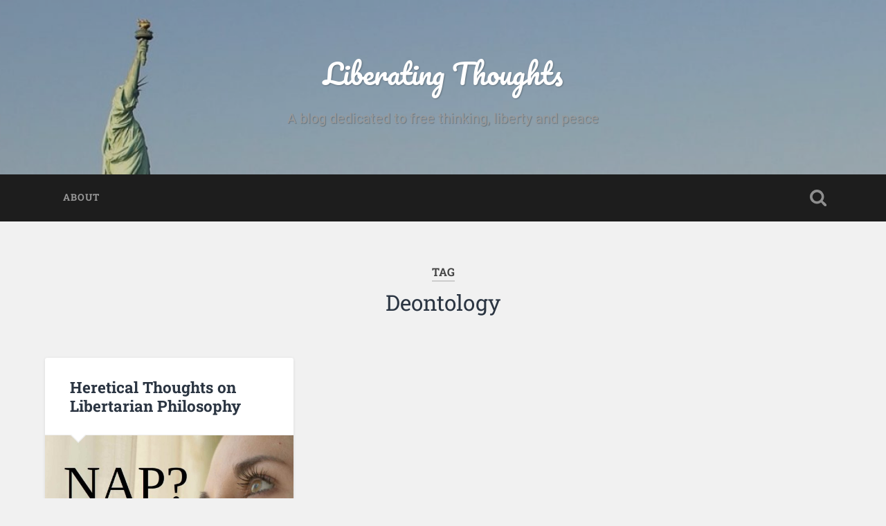

--- FILE ---
content_type: text/html; charset=UTF-8
request_url: https://liberatingthoughts.com/tag/deontology/
body_size: 8419
content:
<!DOCTYPE html>

<html lang="en-US">

	<head>
		
		<meta charset="UTF-8">
		<meta name="viewport" content="width=device-width, initial-scale=1.0, maximum-scale=1.0, user-scalable=no" >
						 
		<meta name='robots' content='index, follow, max-image-preview:large, max-snippet:-1, max-video-preview:-1' />
	<style>img:is([sizes="auto" i], [sizes^="auto," i]) { contain-intrinsic-size: 3000px 1500px }</style>
	
	<!-- This site is optimized with the Yoast SEO plugin v25.6 - https://yoast.com/wordpress/plugins/seo/ -->
	<title>Deontology Archives - Liberating Thoughts</title>
	<link rel="canonical" href="https://liberatingthoughts.com/tag/deontology/" />
	<meta property="og:locale" content="en_US" />
	<meta property="og:type" content="article" />
	<meta property="og:title" content="Deontology Archives - Liberating Thoughts" />
	<meta property="og:url" content="https://liberatingthoughts.com/tag/deontology/" />
	<meta property="og:site_name" content="Liberating Thoughts" />
	<meta name="twitter:card" content="summary_large_image" />
	<script type="application/ld+json" class="yoast-schema-graph">{"@context":"https://schema.org","@graph":[{"@type":"CollectionPage","@id":"https://liberatingthoughts.com/tag/deontology/","url":"https://liberatingthoughts.com/tag/deontology/","name":"Deontology Archives - Liberating Thoughts","isPartOf":{"@id":"https://liberatingthoughts.com/#website"},"primaryImageOfPage":{"@id":"https://liberatingthoughts.com/tag/deontology/#primaryimage"},"image":{"@id":"https://liberatingthoughts.com/tag/deontology/#primaryimage"},"thumbnailUrl":"https://liberatingthoughts.com/wp-content/uploads/2016/11/NAP_small.jpg","breadcrumb":{"@id":"https://liberatingthoughts.com/tag/deontology/#breadcrumb"},"inLanguage":"en-US"},{"@type":"ImageObject","inLanguage":"en-US","@id":"https://liberatingthoughts.com/tag/deontology/#primaryimage","url":"https://liberatingthoughts.com/wp-content/uploads/2016/11/NAP_small.jpg","contentUrl":"https://liberatingthoughts.com/wp-content/uploads/2016/11/NAP_small.jpg","width":1418,"height":1002},{"@type":"BreadcrumbList","@id":"https://liberatingthoughts.com/tag/deontology/#breadcrumb","itemListElement":[{"@type":"ListItem","position":1,"name":"Home","item":"https://liberatingthoughts.com/"},{"@type":"ListItem","position":2,"name":"Deontology"}]},{"@type":"WebSite","@id":"https://liberatingthoughts.com/#website","url":"https://liberatingthoughts.com/","name":"Liberating Thoughts","description":"A blog dedicated to free thinking, liberty and peace","potentialAction":[{"@type":"SearchAction","target":{"@type":"EntryPoint","urlTemplate":"https://liberatingthoughts.com/?s={search_term_string}"},"query-input":{"@type":"PropertyValueSpecification","valueRequired":true,"valueName":"search_term_string"}}],"inLanguage":"en-US"}]}</script>
	<!-- / Yoast SEO plugin. -->


<link rel="alternate" type="application/rss+xml" title="Liberating Thoughts &raquo; Feed" href="https://liberatingthoughts.com/feed/" />
<link rel="alternate" type="application/rss+xml" title="Liberating Thoughts &raquo; Comments Feed" href="https://liberatingthoughts.com/comments/feed/" />
<link rel="alternate" type="application/rss+xml" title="Liberating Thoughts &raquo; Deontology Tag Feed" href="https://liberatingthoughts.com/tag/deontology/feed/" />
<script type="text/javascript">
/* <![CDATA[ */
window._wpemojiSettings = {"baseUrl":"https:\/\/s.w.org\/images\/core\/emoji\/15.0.3\/72x72\/","ext":".png","svgUrl":"https:\/\/s.w.org\/images\/core\/emoji\/15.0.3\/svg\/","svgExt":".svg","source":{"concatemoji":"https:\/\/liberatingthoughts.com\/wp-includes\/js\/wp-emoji-release.min.js?ver=6.7.4"}};
/*! This file is auto-generated */
!function(i,n){var o,s,e;function c(e){try{var t={supportTests:e,timestamp:(new Date).valueOf()};sessionStorage.setItem(o,JSON.stringify(t))}catch(e){}}function p(e,t,n){e.clearRect(0,0,e.canvas.width,e.canvas.height),e.fillText(t,0,0);var t=new Uint32Array(e.getImageData(0,0,e.canvas.width,e.canvas.height).data),r=(e.clearRect(0,0,e.canvas.width,e.canvas.height),e.fillText(n,0,0),new Uint32Array(e.getImageData(0,0,e.canvas.width,e.canvas.height).data));return t.every(function(e,t){return e===r[t]})}function u(e,t,n){switch(t){case"flag":return n(e,"\ud83c\udff3\ufe0f\u200d\u26a7\ufe0f","\ud83c\udff3\ufe0f\u200b\u26a7\ufe0f")?!1:!n(e,"\ud83c\uddfa\ud83c\uddf3","\ud83c\uddfa\u200b\ud83c\uddf3")&&!n(e,"\ud83c\udff4\udb40\udc67\udb40\udc62\udb40\udc65\udb40\udc6e\udb40\udc67\udb40\udc7f","\ud83c\udff4\u200b\udb40\udc67\u200b\udb40\udc62\u200b\udb40\udc65\u200b\udb40\udc6e\u200b\udb40\udc67\u200b\udb40\udc7f");case"emoji":return!n(e,"\ud83d\udc26\u200d\u2b1b","\ud83d\udc26\u200b\u2b1b")}return!1}function f(e,t,n){var r="undefined"!=typeof WorkerGlobalScope&&self instanceof WorkerGlobalScope?new OffscreenCanvas(300,150):i.createElement("canvas"),a=r.getContext("2d",{willReadFrequently:!0}),o=(a.textBaseline="top",a.font="600 32px Arial",{});return e.forEach(function(e){o[e]=t(a,e,n)}),o}function t(e){var t=i.createElement("script");t.src=e,t.defer=!0,i.head.appendChild(t)}"undefined"!=typeof Promise&&(o="wpEmojiSettingsSupports",s=["flag","emoji"],n.supports={everything:!0,everythingExceptFlag:!0},e=new Promise(function(e){i.addEventListener("DOMContentLoaded",e,{once:!0})}),new Promise(function(t){var n=function(){try{var e=JSON.parse(sessionStorage.getItem(o));if("object"==typeof e&&"number"==typeof e.timestamp&&(new Date).valueOf()<e.timestamp+604800&&"object"==typeof e.supportTests)return e.supportTests}catch(e){}return null}();if(!n){if("undefined"!=typeof Worker&&"undefined"!=typeof OffscreenCanvas&&"undefined"!=typeof URL&&URL.createObjectURL&&"undefined"!=typeof Blob)try{var e="postMessage("+f.toString()+"("+[JSON.stringify(s),u.toString(),p.toString()].join(",")+"));",r=new Blob([e],{type:"text/javascript"}),a=new Worker(URL.createObjectURL(r),{name:"wpTestEmojiSupports"});return void(a.onmessage=function(e){c(n=e.data),a.terminate(),t(n)})}catch(e){}c(n=f(s,u,p))}t(n)}).then(function(e){for(var t in e)n.supports[t]=e[t],n.supports.everything=n.supports.everything&&n.supports[t],"flag"!==t&&(n.supports.everythingExceptFlag=n.supports.everythingExceptFlag&&n.supports[t]);n.supports.everythingExceptFlag=n.supports.everythingExceptFlag&&!n.supports.flag,n.DOMReady=!1,n.readyCallback=function(){n.DOMReady=!0}}).then(function(){return e}).then(function(){var e;n.supports.everything||(n.readyCallback(),(e=n.source||{}).concatemoji?t(e.concatemoji):e.wpemoji&&e.twemoji&&(t(e.twemoji),t(e.wpemoji)))}))}((window,document),window._wpemojiSettings);
/* ]]> */
</script>
<style id='wp-emoji-styles-inline-css' type='text/css'>

	img.wp-smiley, img.emoji {
		display: inline !important;
		border: none !important;
		box-shadow: none !important;
		height: 1em !important;
		width: 1em !important;
		margin: 0 0.07em !important;
		vertical-align: -0.1em !important;
		background: none !important;
		padding: 0 !important;
	}
</style>
<link rel='stylesheet' id='wp-block-library-css' href='https://liberatingthoughts.com/wp-includes/css/dist/block-library/style.min.css?ver=6.7.4' type='text/css' media='all' />
<style id='classic-theme-styles-inline-css' type='text/css'>
/*! This file is auto-generated */
.wp-block-button__link{color:#fff;background-color:#32373c;border-radius:9999px;box-shadow:none;text-decoration:none;padding:calc(.667em + 2px) calc(1.333em + 2px);font-size:1.125em}.wp-block-file__button{background:#32373c;color:#fff;text-decoration:none}
</style>
<style id='global-styles-inline-css' type='text/css'>
:root{--wp--preset--aspect-ratio--square: 1;--wp--preset--aspect-ratio--4-3: 4/3;--wp--preset--aspect-ratio--3-4: 3/4;--wp--preset--aspect-ratio--3-2: 3/2;--wp--preset--aspect-ratio--2-3: 2/3;--wp--preset--aspect-ratio--16-9: 16/9;--wp--preset--aspect-ratio--9-16: 9/16;--wp--preset--color--black: #222;--wp--preset--color--cyan-bluish-gray: #abb8c3;--wp--preset--color--white: #fff;--wp--preset--color--pale-pink: #f78da7;--wp--preset--color--vivid-red: #cf2e2e;--wp--preset--color--luminous-vivid-orange: #ff6900;--wp--preset--color--luminous-vivid-amber: #fcb900;--wp--preset--color--light-green-cyan: #7bdcb5;--wp--preset--color--vivid-green-cyan: #00d084;--wp--preset--color--pale-cyan-blue: #8ed1fc;--wp--preset--color--vivid-cyan-blue: #0693e3;--wp--preset--color--vivid-purple: #9b51e0;--wp--preset--color--accent: #13C4A5;--wp--preset--color--dark-gray: #444;--wp--preset--color--medium-gray: #666;--wp--preset--color--light-gray: #888;--wp--preset--gradient--vivid-cyan-blue-to-vivid-purple: linear-gradient(135deg,rgba(6,147,227,1) 0%,rgb(155,81,224) 100%);--wp--preset--gradient--light-green-cyan-to-vivid-green-cyan: linear-gradient(135deg,rgb(122,220,180) 0%,rgb(0,208,130) 100%);--wp--preset--gradient--luminous-vivid-amber-to-luminous-vivid-orange: linear-gradient(135deg,rgba(252,185,0,1) 0%,rgba(255,105,0,1) 100%);--wp--preset--gradient--luminous-vivid-orange-to-vivid-red: linear-gradient(135deg,rgba(255,105,0,1) 0%,rgb(207,46,46) 100%);--wp--preset--gradient--very-light-gray-to-cyan-bluish-gray: linear-gradient(135deg,rgb(238,238,238) 0%,rgb(169,184,195) 100%);--wp--preset--gradient--cool-to-warm-spectrum: linear-gradient(135deg,rgb(74,234,220) 0%,rgb(151,120,209) 20%,rgb(207,42,186) 40%,rgb(238,44,130) 60%,rgb(251,105,98) 80%,rgb(254,248,76) 100%);--wp--preset--gradient--blush-light-purple: linear-gradient(135deg,rgb(255,206,236) 0%,rgb(152,150,240) 100%);--wp--preset--gradient--blush-bordeaux: linear-gradient(135deg,rgb(254,205,165) 0%,rgb(254,45,45) 50%,rgb(107,0,62) 100%);--wp--preset--gradient--luminous-dusk: linear-gradient(135deg,rgb(255,203,112) 0%,rgb(199,81,192) 50%,rgb(65,88,208) 100%);--wp--preset--gradient--pale-ocean: linear-gradient(135deg,rgb(255,245,203) 0%,rgb(182,227,212) 50%,rgb(51,167,181) 100%);--wp--preset--gradient--electric-grass: linear-gradient(135deg,rgb(202,248,128) 0%,rgb(113,206,126) 100%);--wp--preset--gradient--midnight: linear-gradient(135deg,rgb(2,3,129) 0%,rgb(40,116,252) 100%);--wp--preset--font-size--small: 16px;--wp--preset--font-size--medium: 20px;--wp--preset--font-size--large: 24px;--wp--preset--font-size--x-large: 42px;--wp--preset--font-size--regular: 18px;--wp--preset--font-size--larger: 32px;--wp--preset--spacing--20: 0.44rem;--wp--preset--spacing--30: 0.67rem;--wp--preset--spacing--40: 1rem;--wp--preset--spacing--50: 1.5rem;--wp--preset--spacing--60: 2.25rem;--wp--preset--spacing--70: 3.38rem;--wp--preset--spacing--80: 5.06rem;--wp--preset--shadow--natural: 6px 6px 9px rgba(0, 0, 0, 0.2);--wp--preset--shadow--deep: 12px 12px 50px rgba(0, 0, 0, 0.4);--wp--preset--shadow--sharp: 6px 6px 0px rgba(0, 0, 0, 0.2);--wp--preset--shadow--outlined: 6px 6px 0px -3px rgba(255, 255, 255, 1), 6px 6px rgba(0, 0, 0, 1);--wp--preset--shadow--crisp: 6px 6px 0px rgba(0, 0, 0, 1);}:where(.is-layout-flex){gap: 0.5em;}:where(.is-layout-grid){gap: 0.5em;}body .is-layout-flex{display: flex;}.is-layout-flex{flex-wrap: wrap;align-items: center;}.is-layout-flex > :is(*, div){margin: 0;}body .is-layout-grid{display: grid;}.is-layout-grid > :is(*, div){margin: 0;}:where(.wp-block-columns.is-layout-flex){gap: 2em;}:where(.wp-block-columns.is-layout-grid){gap: 2em;}:where(.wp-block-post-template.is-layout-flex){gap: 1.25em;}:where(.wp-block-post-template.is-layout-grid){gap: 1.25em;}.has-black-color{color: var(--wp--preset--color--black) !important;}.has-cyan-bluish-gray-color{color: var(--wp--preset--color--cyan-bluish-gray) !important;}.has-white-color{color: var(--wp--preset--color--white) !important;}.has-pale-pink-color{color: var(--wp--preset--color--pale-pink) !important;}.has-vivid-red-color{color: var(--wp--preset--color--vivid-red) !important;}.has-luminous-vivid-orange-color{color: var(--wp--preset--color--luminous-vivid-orange) !important;}.has-luminous-vivid-amber-color{color: var(--wp--preset--color--luminous-vivid-amber) !important;}.has-light-green-cyan-color{color: var(--wp--preset--color--light-green-cyan) !important;}.has-vivid-green-cyan-color{color: var(--wp--preset--color--vivid-green-cyan) !important;}.has-pale-cyan-blue-color{color: var(--wp--preset--color--pale-cyan-blue) !important;}.has-vivid-cyan-blue-color{color: var(--wp--preset--color--vivid-cyan-blue) !important;}.has-vivid-purple-color{color: var(--wp--preset--color--vivid-purple) !important;}.has-black-background-color{background-color: var(--wp--preset--color--black) !important;}.has-cyan-bluish-gray-background-color{background-color: var(--wp--preset--color--cyan-bluish-gray) !important;}.has-white-background-color{background-color: var(--wp--preset--color--white) !important;}.has-pale-pink-background-color{background-color: var(--wp--preset--color--pale-pink) !important;}.has-vivid-red-background-color{background-color: var(--wp--preset--color--vivid-red) !important;}.has-luminous-vivid-orange-background-color{background-color: var(--wp--preset--color--luminous-vivid-orange) !important;}.has-luminous-vivid-amber-background-color{background-color: var(--wp--preset--color--luminous-vivid-amber) !important;}.has-light-green-cyan-background-color{background-color: var(--wp--preset--color--light-green-cyan) !important;}.has-vivid-green-cyan-background-color{background-color: var(--wp--preset--color--vivid-green-cyan) !important;}.has-pale-cyan-blue-background-color{background-color: var(--wp--preset--color--pale-cyan-blue) !important;}.has-vivid-cyan-blue-background-color{background-color: var(--wp--preset--color--vivid-cyan-blue) !important;}.has-vivid-purple-background-color{background-color: var(--wp--preset--color--vivid-purple) !important;}.has-black-border-color{border-color: var(--wp--preset--color--black) !important;}.has-cyan-bluish-gray-border-color{border-color: var(--wp--preset--color--cyan-bluish-gray) !important;}.has-white-border-color{border-color: var(--wp--preset--color--white) !important;}.has-pale-pink-border-color{border-color: var(--wp--preset--color--pale-pink) !important;}.has-vivid-red-border-color{border-color: var(--wp--preset--color--vivid-red) !important;}.has-luminous-vivid-orange-border-color{border-color: var(--wp--preset--color--luminous-vivid-orange) !important;}.has-luminous-vivid-amber-border-color{border-color: var(--wp--preset--color--luminous-vivid-amber) !important;}.has-light-green-cyan-border-color{border-color: var(--wp--preset--color--light-green-cyan) !important;}.has-vivid-green-cyan-border-color{border-color: var(--wp--preset--color--vivid-green-cyan) !important;}.has-pale-cyan-blue-border-color{border-color: var(--wp--preset--color--pale-cyan-blue) !important;}.has-vivid-cyan-blue-border-color{border-color: var(--wp--preset--color--vivid-cyan-blue) !important;}.has-vivid-purple-border-color{border-color: var(--wp--preset--color--vivid-purple) !important;}.has-vivid-cyan-blue-to-vivid-purple-gradient-background{background: var(--wp--preset--gradient--vivid-cyan-blue-to-vivid-purple) !important;}.has-light-green-cyan-to-vivid-green-cyan-gradient-background{background: var(--wp--preset--gradient--light-green-cyan-to-vivid-green-cyan) !important;}.has-luminous-vivid-amber-to-luminous-vivid-orange-gradient-background{background: var(--wp--preset--gradient--luminous-vivid-amber-to-luminous-vivid-orange) !important;}.has-luminous-vivid-orange-to-vivid-red-gradient-background{background: var(--wp--preset--gradient--luminous-vivid-orange-to-vivid-red) !important;}.has-very-light-gray-to-cyan-bluish-gray-gradient-background{background: var(--wp--preset--gradient--very-light-gray-to-cyan-bluish-gray) !important;}.has-cool-to-warm-spectrum-gradient-background{background: var(--wp--preset--gradient--cool-to-warm-spectrum) !important;}.has-blush-light-purple-gradient-background{background: var(--wp--preset--gradient--blush-light-purple) !important;}.has-blush-bordeaux-gradient-background{background: var(--wp--preset--gradient--blush-bordeaux) !important;}.has-luminous-dusk-gradient-background{background: var(--wp--preset--gradient--luminous-dusk) !important;}.has-pale-ocean-gradient-background{background: var(--wp--preset--gradient--pale-ocean) !important;}.has-electric-grass-gradient-background{background: var(--wp--preset--gradient--electric-grass) !important;}.has-midnight-gradient-background{background: var(--wp--preset--gradient--midnight) !important;}.has-small-font-size{font-size: var(--wp--preset--font-size--small) !important;}.has-medium-font-size{font-size: var(--wp--preset--font-size--medium) !important;}.has-large-font-size{font-size: var(--wp--preset--font-size--large) !important;}.has-x-large-font-size{font-size: var(--wp--preset--font-size--x-large) !important;}
:where(.wp-block-post-template.is-layout-flex){gap: 1.25em;}:where(.wp-block-post-template.is-layout-grid){gap: 1.25em;}
:where(.wp-block-columns.is-layout-flex){gap: 2em;}:where(.wp-block-columns.is-layout-grid){gap: 2em;}
:root :where(.wp-block-pullquote){font-size: 1.5em;line-height: 1.6;}
</style>
<link rel='stylesheet' id='dvk-social-sharing-css' href='https://liberatingthoughts.com/wp-content/plugins/dvk-social-sharing/assets/css/styles.min.css?ver=1.3.9' type='text/css' media='all' />
<link rel='stylesheet' id='baskerville_googleFonts-css' href='https://liberatingthoughts.com/wp-content/themes/baskerville/assets/css/fonts.css?ver=6.7.4' type='text/css' media='all' />
<link rel='stylesheet' id='baskerville_style-css' href='https://liberatingthoughts.com/wp-content/themes/baskerville/style.css?ver=2.3.1' type='text/css' media='all' />
<script type="text/javascript" src="https://liberatingthoughts.com/wp-includes/js/jquery/jquery.min.js?ver=3.7.1" id="jquery-core-js"></script>
<script type="text/javascript" src="https://liberatingthoughts.com/wp-includes/js/jquery/jquery-migrate.min.js?ver=3.4.1" id="jquery-migrate-js"></script>
<script type="text/javascript" src="https://liberatingthoughts.com/wp-includes/js/imagesloaded.min.js?ver=5.0.0" id="imagesloaded-js"></script>
<script type="text/javascript" src="https://liberatingthoughts.com/wp-includes/js/masonry.min.js?ver=4.2.2" id="masonry-js"></script>
<script type="text/javascript" src="https://liberatingthoughts.com/wp-content/themes/baskerville/assets/js/jquery.flexslider-min.js?ver=2.7.2" id="baskerville_flexslider-js"></script>
<script type="text/javascript" src="https://liberatingthoughts.com/wp-content/themes/baskerville/assets/js/global.js?ver=2.3.1" id="baskerville_global-js"></script>
<link rel="https://api.w.org/" href="https://liberatingthoughts.com/wp-json/" /><link rel="alternate" title="JSON" type="application/json" href="https://liberatingthoughts.com/wp-json/wp/v2/tags/75" /><link rel="EditURI" type="application/rsd+xml" title="RSD" href="https://liberatingthoughts.com/xmlrpc.php?rsd" />
<meta name="generator" content="WordPress 6.7.4" />
<style type="text/css">.recentcomments a{display:inline !important;padding:0 !important;margin:0 !important;}</style><script type="text/javascript" src="https://liberatingthoughts.com/wp-content/plugins/si-captcha-for-wordpress/captcha/si_captcha.js?ver=1769222407"></script>
<!-- begin SI CAPTCHA Anti-Spam - login/register form style -->
<style type="text/css">
.si_captcha_small { width:175px; height:45px; padding-top:10px; padding-bottom:10px; }
.si_captcha_large { width:250px; height:60px; padding-top:10px; padding-bottom:10px; }
img#si_image_com { border-style:none; margin:0; padding-right:5px; float:left; }
img#si_image_reg { border-style:none; margin:0; padding-right:5px; float:left; }
img#si_image_log { border-style:none; margin:0; padding-right:5px; float:left; }
img#si_image_side_login { border-style:none; margin:0; padding-right:5px; float:left; }
img#si_image_checkout { border-style:none; margin:0; padding-right:5px; float:left; }
img#si_image_jetpack { border-style:none; margin:0; padding-right:5px; float:left; }
img#si_image_bbpress_topic { border-style:none; margin:0; padding-right:5px; float:left; }
.si_captcha_refresh { border-style:none; margin:0; vertical-align:bottom; }
div#si_captcha_input { display:block; padding-top:15px; padding-bottom:5px; }
label#si_captcha_code_label { margin:0; }
input#si_captcha_code_input { width:65px; }
p#si_captcha_code_p { clear: left; padding-top:10px; }
.si-captcha-jetpack-error { color:#DC3232; }
</style>
<!-- end SI CAPTCHA Anti-Spam - login/register form style -->
	
	</head>
	
	<body data-rsssl=1 class="archive tag tag-deontology tag-75 has-featured-image">

		
		<a class="skip-link button" href="#site-content">Skip to the content</a>
	
		<div class="header section small-padding bg-dark bg-image" style="background-image: url( https://liberatingthoughts.com/wp-content/uploads/2016/10/cropped-Statue-of-Liberty-2.jpg );">
		
			<div class="cover"></div>
			
			<div class="header-search-block bg-graphite hidden">
				<form role="search"  method="get" class="searchform" action="https://liberatingthoughts.com/">
	<label for="search-form-69743107a2fa9">
		<span class="screen-reader-text">Search for:</span>
		<input type="search" id="search-form-69743107a2fa9" class="search-field" placeholder="Search form" value="" name="s" />
	</label>
	<input type="submit" class="searchsubmit" value="Search" />
</form>
			</div><!-- .header-search-block -->
					
			<div class="header-inner section-inner">
			
				
					<div class="blog-title">
						<a href="https://liberatingthoughts.com" rel="home">Liberating Thoughts</a>
					</div>
				
											<h3 class="blog-description">A blog dedicated to free thinking, liberty and peace</h3>
									
											
			</div><!-- .header-inner -->
						
		</div><!-- .header -->
		
		<div class="navigation section no-padding bg-dark">
		
			<div class="navigation-inner section-inner">
			
				<button class="nav-toggle toggle fleft hidden">
					
					<div class="bar"></div>
					<div class="bar"></div>
					<div class="bar"></div>
					
				</button>
						
				<ul class="main-menu">
				
					<li class="page_item page-item-381"><a href="https://liberatingthoughts.com/about/">About</a></li>
											
				</ul><!-- .main-menu -->
				 
				<button class="search-toggle toggle fright">
					<span class="screen-reader-text">Toggle search field</span>
				</button>
				 
				<div class="clear"></div>
				 
			</div><!-- .navigation-inner -->
			
		</div><!-- .navigation -->
		
		<div class="mobile-navigation section bg-graphite no-padding hidden">
					
			<ul class="mobile-menu">
			
				<li class="page_item page-item-381"><a href="https://liberatingthoughts.com/about/">About</a></li>
										
			 </ul><!-- .main-menu -->
		
		</div><!-- .mobile-navigation -->
<div class="wrapper section medium-padding" id="site-content">

	
		<div class="page-title section-inner">

							<h1>
											<span class="top">Tag</span>
																<span class="bottom">Deontology</span>
									</h1>
			
						
		</div><!-- .page-title -->

	
	<div class="content section-inner">
																		                    
				
			<div class="posts">
					
		    			    	
		    		<div class="post-container">
		    	
						<div id="post-391" class="post-391 post type-post status-publish format-standard has-post-thumbnail hentry category-libertarian-movement category-philosophy category-political-theory tag-consequencialism tag-david-friedman tag-deontology tag-jan-lester tag-nap tag-philosophy tag-rothbard">
			    	
				    		<div class="post-header">

			<h2 class="post-title"><a href="https://liberatingthoughts.com/391/" rel="bookmark">Heretical Thoughts on Libertarian Philosophy</a></h2>
	    
        
</div><!-- .post-header -->


	<div class="featured-media">
		<a href="https://liberatingthoughts.com/391/" rel="bookmark">
			<img width="600" height="424" src="https://liberatingthoughts.com/wp-content/uploads/2016/11/NAP_small-600x424.jpg" class="attachment-post-thumbnail size-post-thumbnail wp-post-image" alt="" decoding="async" fetchpriority="high" srcset="https://liberatingthoughts.com/wp-content/uploads/2016/11/NAP_small-600x424.jpg 600w, https://liberatingthoughts.com/wp-content/uploads/2016/11/NAP_small-300x212.jpg 300w, https://liberatingthoughts.com/wp-content/uploads/2016/11/NAP_small-768x543.jpg 768w, https://liberatingthoughts.com/wp-content/uploads/2016/11/NAP_small-1024x724.jpg 1024w, https://liberatingthoughts.com/wp-content/uploads/2016/11/NAP_small.jpg 1418w" sizes="(max-width: 600px) 100vw, 600px" />		</a>
	</div><!-- .featured-media -->


	<div class="post-excerpt">
		<p>There are various theories attempting to explain or justify Libertarianism. There are many important and influential thinkers in this movement, including people like Ayn Rand, Robert Nozick, David Friedman and of course Murray Rothbard. They have developed different schools of&#8230; <a class="more-link" href="https://liberatingthoughts.com/391/">Continue Reading &rarr;</a></p>
	</div><!-- .post-excerpt -->


		<div class="post-meta">
		
			<a class="post-date" href="https://liberatingthoughts.com/391/">December 21, 2015</a>
			
			<a href="https://liberatingthoughts.com/391/#respond" class="post-comments" >0</a>			
			<div class="clear"></div>
		
		</div><!-- .post-meta -->
		
					    				    		
			    		</div><!-- .post -->
		    		
		    		</div>
		    			        		            
		        	        	                    
						
		</div><!-- .posts -->
			
	</div><!-- .content -->
	
				
	<div class="clear"></div>

</div><!-- .wrapper -->
	              	        

	<div class="footer section medium-padding bg-graphite">
	
		<div class="section-inner row">
		
							
						
				<div class="column column-2 one-third">
				
					<div class="widgets">
			
						<div class="widget widget_categories"><div class="widget-content"><h3 class="widget-title">Categories</h3>
			<ul>
					<li class="cat-item cat-item-283"><a href="https://liberatingthoughts.com/category/bitcoin/">Bitcoin</a>
</li>
	<li class="cat-item cat-item-24"><a href="https://liberatingthoughts.com/category/current-events/">Current Events</a>
</li>
	<li class="cat-item cat-item-26"><a href="https://liberatingthoughts.com/category/economics/">Economics</a>
</li>
	<li class="cat-item cat-item-38"><a href="https://liberatingthoughts.com/category/films/">Films</a>
</li>
	<li class="cat-item cat-item-137"><a href="https://liberatingthoughts.com/category/foreign-policy/">Foreign Policy</a>
</li>
	<li class="cat-item cat-item-145"><a href="https://liberatingthoughts.com/category/free-speech/">Free Speech</a>
</li>
	<li class="cat-item cat-item-276"><a href="https://liberatingthoughts.com/category/history/">History</a>
</li>
	<li class="cat-item cat-item-269"><a href="https://liberatingthoughts.com/category/immigration/">Immigration</a>
</li>
	<li class="cat-item cat-item-125"><a href="https://liberatingthoughts.com/category/investing/">Investing</a>
</li>
	<li class="cat-item cat-item-8"><a href="https://liberatingthoughts.com/category/libertarian-movement/">Libertarian Movement</a>
</li>
	<li class="cat-item cat-item-256"><a href="https://liberatingthoughts.com/category/malta/">Malta</a>
</li>
	<li class="cat-item cat-item-33"><a href="https://liberatingthoughts.com/category/peace/">Peace</a>
</li>
	<li class="cat-item cat-item-20"><a href="https://liberatingthoughts.com/category/philosophy/">Philosophy</a>
</li>
	<li class="cat-item cat-item-4"><a href="https://liberatingthoughts.com/category/podcast/">Podcast</a>
</li>
	<li class="cat-item cat-item-6"><a href="https://liberatingthoughts.com/category/political-theory/">Political Theory</a>
</li>
	<li class="cat-item cat-item-19"><a href="https://liberatingthoughts.com/category/psychology/">Psychology</a>
</li>
	<li class="cat-item cat-item-25"><a href="https://liberatingthoughts.com/category/science/">Science</a>
</li>
	<li class="cat-item cat-item-1"><a href="https://liberatingthoughts.com/category/uncategorized/">Uncategorized</a>
</li>
			</ul>

			</div><div class="clear"></div></div><div class="widget widget_recent_comments"><div class="widget-content"><h3 class="widget-title">Lastest Comments</h3><ul id="recentcomments"><li class="recentcomments"><span class="comment-author-link"><a href="http://mnbdaa.com" class="url" rel="ugc external nofollow">MyBlog</a></span> on <a href="https://liberatingthoughts.com/the-collateral-damage-problem-in-eye-in-the-sky/comment-page-1/#comment-1434">The Collateral Damage Problem in “Eye in the Sky”</a></li><li class="recentcomments"><span class="comment-author-link"><a href="http://www.afterthewarning.com" class="url" rel="ugc external nofollow">Toni</a></span> on <a href="https://liberatingthoughts.com/covid-19-conspiracy-or-not/comment-page-1/#comment-1290">Covid 19 – Conspiracy or Not?</a></li><li class="recentcomments"><span class="comment-author-link"><a href="http://www.nicometten.com" class="url" rel="ugc external nofollow">Nico Metten</a></span> on <a href="https://liberatingthoughts.com/covid-19-conspiracy-or-not/comment-page-1/#comment-1288">Covid 19 – Conspiracy or Not?</a></li><li class="recentcomments"><span class="comment-author-link">Vicki Kelly</span> on <a href="https://liberatingthoughts.com/covid-19-conspiracy-or-not/comment-page-1/#comment-1287">Covid 19 – Conspiracy or Not?</a></li><li class="recentcomments"><span class="comment-author-link"><a href="http://facebook" class="url" rel="ugc external nofollow">keith sowden</a></span> on <a href="https://liberatingthoughts.com/how-deadly-is-covid-19/comment-page-1/#comment-1161">How Deadly Is COVID-19?</a></li><li class="recentcomments"><span class="comment-author-link"><a href="http://www.nicometten.com" class="url" rel="ugc external nofollow">Nico Metten</a></span> on <a href="https://liberatingthoughts.com/how-deadly-is-covid-19/comment-page-1/#comment-1159">How Deadly Is COVID-19?</a></li><li class="recentcomments"><span class="comment-author-link"><a href="https://www.Twitter.com/StarchildSF" class="url" rel="ugc external nofollow">Starchild</a></span> on <a href="https://liberatingthoughts.com/how-deadly-is-covid-19/comment-page-1/#comment-1158">How Deadly Is COVID-19?</a></li><li class="recentcomments"><span class="comment-author-link"><a href="http://www.facebook.com/profile.php?id=100003406775822" class="url" rel="ugc external nofollow">Anish</a></span> on <a href="https://liberatingthoughts.com/podcast-europe-decline-fall-both-or-none/comment-page-1/#comment-836">Podcast &#8220;Europe &#8211; decline, fall, both or none?&#8221;</a></li><li class="recentcomments"><span class="comment-author-link">da</span> on <a href="https://liberatingthoughts.com/it-cant-happen-here/comment-page-1/#comment-551">It can&#8217;t happen here</a></li><li class="recentcomments"><span class="comment-author-link"><a href="http://www.nicometten.com" class="url" rel="ugc external nofollow">Nico Metten</a></span> on <a href="https://liberatingthoughts.com/lefties-are-smarter-than-conservatives/comment-page-1/#comment-265">Lefties are smarter than Conservatives</a></li></ul></div><div class="clear"></div></div>											
					</div><!-- .widgets -->
					
				</div><!-- .column-2 -->
				
											
						
				<div class="column column-3 one-third">
			
					<div class="widgets">
			
						<div class="widget widget_search"><div class="widget-content"><form role="search"  method="get" class="searchform" action="https://liberatingthoughts.com/">
	<label for="search-form-69743107a5157">
		<span class="screen-reader-text">Search for:</span>
		<input type="search" id="search-form-69743107a5157" class="search-field" placeholder="Search form" value="" name="s" />
	</label>
	<input type="submit" class="searchsubmit" value="Search" />
</form>
</div><div class="clear"></div></div><div class="widget widget_rss"><div class="widget-content"><h3 class="widget-title"><a class="rsswidget rss-widget-feed" href="https://liberatingthoughts.com/?feed=rss2"><img class="rss-widget-icon" style="border:0" width="14" height="14" src="https://liberatingthoughts.com/wp-includes/images/rss.png" alt="RSS" loading="lazy" /></a> <a class="rsswidget rss-widget-title" href="https://liberatingthoughts.com/">Blog Posts</a></h3><ul><li><a class='rsswidget' href='https://liberatingthoughts.com/israel-is-finished-the-jewish-state-and-her-supporters-are-outright-evil/'>Israel Is Finished – The Jewish State And Her Supporters Are Outright Evil</a></li><li><a class='rsswidget' href='https://liberatingthoughts.com/trumps-game-changing-bitcoin-agenda/'>Trump’s Game Changing Bitcoin Agenda</a></li><li><a class='rsswidget' href='https://liberatingthoughts.com/these-two-false-lessons-from-world-war-2-are-destroying-the-west/'>These Two False Lessons From World War 2 Are Destroying The West</a></li><li><a class='rsswidget' href='https://liberatingthoughts.com/bob-murphys-case-for-intelligent-design-revisited/'>Bob Murphy’s Case For Intelligent Design Revisited</a></li><li><a class='rsswidget' href='https://liberatingthoughts.com/can-ideas-change-the-world/'>Can Ideas Change The World?</a></li><li><a class='rsswidget' href='https://liberatingthoughts.com/libertarianism-open-borders-and-intellectual-honesty/'>Libertarianism, Open Borders and Intellectual Honesty</a></li><li><a class='rsswidget' href='https://liberatingthoughts.com/navalnys-death-exposes-a-lot-of-hypocrisy/'>Navalny’s Death Exposes A Lot Of Hypocrisy</a></li><li><a class='rsswidget' href='https://liberatingthoughts.com/end-of-the-road-for-the-israel-project/'>End Of The Road For The Israel Project</a></li><li><a class='rsswidget' href='https://liberatingthoughts.com/analysing-matthew-ehrets-thinking/'>Analysing Matthew Ehret’s Thinking</a></li><li><a class='rsswidget' href='https://liberatingthoughts.com/gladiator-2-a-showcase-of-why-the-government-should-stay-out-of-the-economy/'>Gladiator 2 – A Showcase Of Why The Government Should Stay Out Of The Economy</a></li></ul></div><div class="clear"></div></div>											
					</div><!-- .widgets -->
					
				</div>
				
			<!-- .footer-c -->
			
			<div class="clear"></div>
		
		</div><!-- .section-inner -->

	</div><!-- .footer -->


<div class="credits section bg-dark small-padding">

	<div class="credits-inner section-inner">

		<p class="credits-left fleft">
		
			&copy; 2026 <a href="https://liberatingthoughts.com/">Liberating Thoughts</a><span> &mdash; Powered by <a href="http://www.wordpress.org">WordPress</a></span>
		
		</p>
		
		<p class="credits-right fright">
			
			<span>Theme by <a href="https://andersnoren.se">Anders Noren</a> &mdash; </span><a class="tothetop" href="#">Up &uarr;</a>
			
		</p>
		
		<div class="clear"></div>
	
	</div><!-- .credits-inner -->
	
</div><!-- .credits -->


</body>
</html>